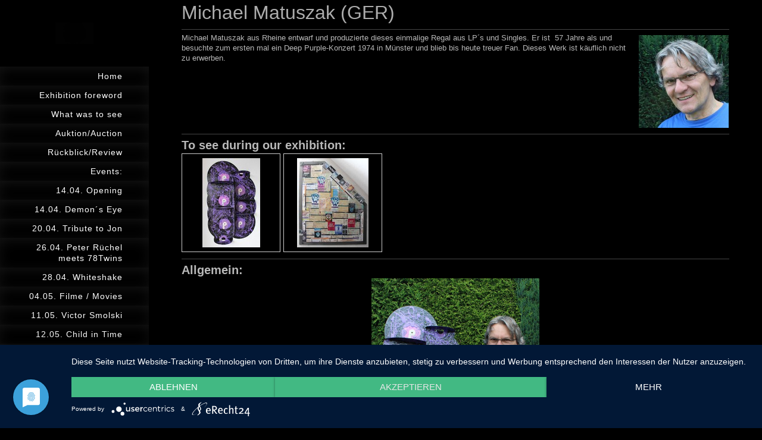

--- FILE ---
content_type: text/html; charset=UTF-8
request_url: https://www.deeppurple-artandhistory.com/michael-matuszak-ger/
body_size: 6246
content:
<!DOCTYPE html>
<html lang="de"  ><head prefix="og: http://ogp.me/ns# fb: http://ogp.me/ns/fb# business: http://ogp.me/ns/business#">
    <meta http-equiv="Content-Type" content="text/html; charset=utf-8"/>
    <meta name="generator" content="IONOS MyWebsite"/>
        
    <link rel="dns-prefetch" href="//cdn.website-start.de/"/>
    <link rel="dns-prefetch" href="//126.mod.mywebsite-editor.com"/>
    <link rel="dns-prefetch" href="https://126.sb.mywebsite-editor.com/"/>
    <link rel="shortcut icon" href="https://www.deeppurple-artandhistory.com/s/misc/favicon.png?1475625378"/>
        <link rel="apple-touch-icon" href="https://www.deeppurple-artandhistory.com/s/misc/touchicon.png?1475625395"/>
        <title>Deep Purple - Art and History - Michael Matuszak (GER)</title>
    <style type="text/css">@media screen and (max-device-width: 1024px) {.diyw a.switchViewWeb {display: inline !important;}}</style>
    <style type="text/css">@media screen and (min-device-width: 1024px) {
            .mediumScreenDisabled { display:block }
            .smallScreenDisabled { display:block }
        }
        @media screen and (max-device-width: 1024px) { .mediumScreenDisabled { display:none } }
        @media screen and (max-device-width: 568px) { .smallScreenDisabled { display:none } }
                @media screen and (min-width: 1024px) {
            .mobilepreview .mediumScreenDisabled { display:block }
            .mobilepreview .smallScreenDisabled { display:block }
        }
        @media screen and (max-width: 1024px) { .mobilepreview .mediumScreenDisabled { display:none } }
        @media screen and (max-width: 568px) { .mobilepreview .smallScreenDisabled { display:none } }</style>
    <meta name="viewport" content="width=device-width, initial-scale=1, maximum-scale=1, minimal-ui"/>

<meta name="format-detection" content="telephone=no"/>
        <meta name="keywords" content="Exhibition, Deep Purple, Rock, Gillan, Blackmore, Lord, Glover, Airey, Paice, Morse"/>
            <meta name="description" content="Neue Seite"/>
            <meta name="robots" content="index,follow"/>
        <link href="//cdn.website-start.de/templates/2130/style.css?1758547156484" rel="stylesheet" type="text/css"/>
    <link href="https://www.deeppurple-artandhistory.com/s/style/theming.css?1706639617" rel="stylesheet" type="text/css"/>
    <link href="//cdn.website-start.de/app/cdn/min/group/web.css?1758547156484" rel="stylesheet" type="text/css"/>
<link href="//cdn.website-start.de/app/cdn/min/moduleserver/css/de_DE/common,counter,shoppingbasket?1758547156484" rel="stylesheet" type="text/css"/>
    <link href="//cdn.website-start.de/app/cdn/min/group/mobilenavigation.css?1758547156484" rel="stylesheet" type="text/css"/>
    <link href="https://126.sb.mywebsite-editor.com/app/logstate2-css.php?site=467564195&amp;t=1769493016" rel="stylesheet" type="text/css"/>

<script type="text/javascript">
    /* <![CDATA[ */
var stagingMode = '';
    /* ]]> */
</script>
<script src="https://126.sb.mywebsite-editor.com/app/logstate-js.php?site=467564195&amp;t=1769493016"></script>

    <link href="//cdn.website-start.de/templates/2130/print.css?1758547156484" rel="stylesheet" media="print" type="text/css"/>
    <script type="text/javascript">
    /* <![CDATA[ */
    var systemurl = 'https://126.sb.mywebsite-editor.com/';
    var webPath = '/';
    var proxyName = '';
    var webServerName = 'www.deeppurple-artandhistory.com';
    var sslServerUrl = 'https://www.deeppurple-artandhistory.com';
    var nonSslServerUrl = 'http://www.deeppurple-artandhistory.com';
    var webserverProtocol = 'http://';
    var nghScriptsUrlPrefix = '//126.mod.mywebsite-editor.com';
    var sessionNamespace = 'DIY_SB';
    var jimdoData = {
        cdnUrl:  '//cdn.website-start.de/',
        messages: {
            lightBox: {
    image : 'Bild',
    of: 'von'
}

        },
        isTrial: 0,
        pageId: 313840    };
    var script_basisID = "467564195";

    diy = window.diy || {};
    diy.web = diy.web || {};

        diy.web.jsBaseUrl = "//cdn.website-start.de/s/build/";

    diy.context = diy.context || {};
    diy.context.type = diy.context.type || 'web';
    /* ]]> */
</script>

<script type="text/javascript" src="//cdn.website-start.de/app/cdn/min/group/web.js?1758547156484" crossorigin="anonymous"></script><script type="text/javascript" src="//cdn.website-start.de/s/build/web.bundle.js?1758547156484" crossorigin="anonymous"></script><script type="text/javascript" src="//cdn.website-start.de/app/cdn/min/group/mobilenavigation.js?1758547156484" crossorigin="anonymous"></script><script src="//cdn.website-start.de/app/cdn/min/moduleserver/js/de_DE/common,counter,shoppingbasket?1758547156484"></script>
<script type="text/javascript" src="https://cdn.website-start.de/proxy/apps/static/resource/dependencies/"></script><script type="text/javascript">
                    if (typeof require !== 'undefined') {
                        require.config({
                            waitSeconds : 10,
                            baseUrl : 'https://cdn.website-start.de/proxy/apps/static/js/'
                        });
                    }
                </script><script type="text/javascript">if (window.jQuery) {window.jQuery_1and1 = window.jQuery;}</script>

<script type="application/javascript" src="https://app.usercentrics.eu/latest/main.js" id="MngJjzkdS">
</script>
<script type="text/javascript">if (window.jQuery_1and1) {window.jQuery = window.jQuery_1and1;}</script>
<script type="text/javascript" src="//cdn.website-start.de/app/cdn/min/group/pfcsupport.js?1758547156484" crossorigin="anonymous"></script>    <meta property="og:type" content="business.business"/>
    <meta property="og:url" content="https://www.deeppurple-artandhistory.com/michael-matuszak-ger/"/>
    <meta property="og:title" content="Deep Purple - Art and History - Michael Matuszak (GER)"/>
            <meta property="og:description" content="Neue Seite"/>
                <meta property="og:image" content="https://www.deeppurple-artandhistory.com/s/misc/logo.jpg?t=1764139984"/>
        <meta property="business:contact_data:country_name" content="Deutschland"/>
    <meta property="business:contact_data:street_address" content="Hermann-Kausen-Str. 49"/>
    <meta property="business:contact_data:locality" content="Köln"/>
    
    <meta property="business:contact_data:email" content="info@ahornimmobilien.de"/>
    <meta property="business:contact_data:postal_code" content="50737"/>
    <meta property="business:contact_data:phone_number" content=" 2211688880"/>
    
    
</head>


<body class="body   cc-pagemode-default diyfeSidebarLeft diy-layout-fullWidth diy-market-de_DE" data-pageid="313840" id="page-313840">
    
    <div class="diyw">
        <div class="diyweb">
	<div class="diywebSecondary diyfeCA diyfeCA3">
		<div class="diywebLogoArea diyfeCA diyfeCA1">
			
    <style type="text/css" media="all">
        /* <![CDATA[ */
                .diyw #website-logo {
            text-align: center !important;
                        padding: 0px 0;
                    }
        
                /* ]]> */
    </style>

    <div id="website-logo">
            <a href="https://www.deeppurple-artandhistory.com/"><img class="website-logo-image" width="64" src="https://www.deeppurple-artandhistory.com/s/misc/logo.jpg?t=1764139984" alt=""/></a>

            
            </div>


		</div>
		<!--
		<div class="diywebAppWrapper diyfeCA diyfeCA2">
			<div id="diywebAppContainer1st"></div>
		</div>
		-->
		<div class="diywebMainNavigation diyfeCA diyfeCA2">
			<div class="webnavigation"><ul id="mainNav1" class="mainNav1"><li class="navTopItemGroup_1"><a data-page-id="8060" href="https://www.deeppurple-artandhistory.com/" class="level_1"><span>Home</span></a></li><li class="navTopItemGroup_2"><a data-page-id="8071" href="https://www.deeppurple-artandhistory.com/exhibition-foreword/" class="level_1"><span>Exhibition foreword</span></a></li><li class="navTopItemGroup_3"><a data-page-id="351715" href="https://www.deeppurple-artandhistory.com/what-was-to-see/" class="level_1"><span>What was to see</span></a></li><li class="navTopItemGroup_4"><a data-page-id="350602" href="https://www.deeppurple-artandhistory.com/auktion-auction/" class="level_1"><span>Auktion/Auction</span></a></li><li class="navTopItemGroup_5"><a data-page-id="350603" href="https://www.deeppurple-artandhistory.com/rückblick-review/" class="level_1"><span>Rückblick/Review</span></a></li><li class="navTopItemGroup_6"><a data-page-id="8072" href="https://www.deeppurple-artandhistory.com/events/" class="level_1"><span>Events:</span></a></li><li class="navTopItemGroup_7"><a data-page-id="8082" href="https://www.deeppurple-artandhistory.com/14-04-opening/" class="level_1"><span>14.04. Opening</span></a></li><li class="navTopItemGroup_8"><a data-page-id="298491" href="https://www.deeppurple-artandhistory.com/14-04-demon-s-eye/" class="level_1"><span>14.04. Demon´s Eye</span></a></li><li class="navTopItemGroup_9"><a data-page-id="298335" href="https://www.deeppurple-artandhistory.com/20-04-tribute-to-jon/" class="level_1"><span>20.04. Tribute to Jon</span></a></li><li class="navTopItemGroup_10"><a data-page-id="298494" href="https://www.deeppurple-artandhistory.com/26-04-peter-rüchel-meets-78twins/" class="level_1"><span>26.04. Peter Rüchel meets 78Twins</span></a></li><li class="navTopItemGroup_11"><a data-page-id="298492" href="https://www.deeppurple-artandhistory.com/28-04-whiteshake/" class="level_1"><span>28.04. Whiteshake</span></a></li><li class="navTopItemGroup_12"><a data-page-id="348986" href="https://www.deeppurple-artandhistory.com/04-05-filme-movies/" class="level_1"><span>04.05. Filme / Movies</span></a></li><li class="navTopItemGroup_13"><a data-page-id="346075" href="https://www.deeppurple-artandhistory.com/11-05-victor-smolski/" class="level_1"><span>11.05. Victor Smolski</span></a></li><li class="navTopItemGroup_14"><a data-page-id="298493" href="https://www.deeppurple-artandhistory.com/12-05-child-in-time/" class="level_1"><span>12.05. Child in Time</span></a></li><li class="navTopItemGroup_15"><a data-page-id="8081" href="https://www.deeppurple-artandhistory.com/12-05-closing/" class="level_1"><span>12.05. Closing</span></a></li><li class="navTopItemGroup_16"><a data-page-id="298339" href="https://www.deeppurple-artandhistory.com/artists/" class="level_1"><span>Artists:</span></a></li><li class="navTopItemGroup_17"><a data-page-id="8086" href="https://www.deeppurple-artandhistory.com/roger-glover-uk/" class="level_1"><span>Roger Glover (UK)</span></a></li><li class="navTopItemGroup_18"><a data-page-id="197343" href="https://www.deeppurple-artandhistory.com/dany-babushkin-bul-cdn/" class="level_1"><span>Dany Babushkin (BUL/CDN)</span></a></li><li class="navTopItemGroup_19"><a data-page-id="298495" href="https://www.deeppurple-artandhistory.com/katarina-dorch-swe/" class="level_1"><span>Katarina Dorch (SWE)</span></a></li><li class="navTopItemGroup_20"><a data-page-id="295683" href="https://www.deeppurple-artandhistory.com/roswitha-geisler-ger/" class="level_1"><span>Roswitha Geisler (GER)</span></a></li><li class="navTopItemGroup_21"><a data-page-id="315797" href="https://www.deeppurple-artandhistory.com/miki-de-goodaboom-fra/" class="level_1"><span>Miki de Goodaboom (FRA)</span></a></li><li class="navTopItemGroup_22"><a data-page-id="191464" href="https://www.deeppurple-artandhistory.com/matthias-laurenz-gräff-aut/" class="level_1"><span>Matthias Laurenz Gräff (AUT)</span></a></li><li class="navTopItemGroup_23"><a data-page-id="8085" href="https://www.deeppurple-artandhistory.com/evi-ivan-ger/" class="level_1"><span>Evi Ivan (GER)</span></a></li><li class="navTopItemGroup_24"><a data-page-id="287274" href="https://www.deeppurple-artandhistory.com/vladi-krafft-ger/" class="level_1"><span>Vladi Krafft (GER)</span></a></li><li class="navTopItemGroup_25"><a data-page-id="319550" href="https://www.deeppurple-artandhistory.com/yuri-malkov-rus/" class="level_1"><span>Yuri Malkov (RUS)</span></a></li><li class="navTopItemGroup_26"><a data-page-id="313840" href="https://www.deeppurple-artandhistory.com/michael-matuszak-ger/" class="current level_1"><span>Michael Matuszak (GER)</span></a></li><li class="navTopItemGroup_27"><a data-page-id="349291" href="https://www.deeppurple-artandhistory.com/bruno-meyer-ger/" class="level_1"><span>Bruno Meyer (GER)</span></a></li><li class="navTopItemGroup_28"><a data-page-id="287181" href="https://www.deeppurple-artandhistory.com/peter-mück-ger/" class="level_1"><span>Peter Mück (GER)</span></a></li><li class="navTopItemGroup_29"><a data-page-id="312564" href="https://www.deeppurple-artandhistory.com/bodo-pfannebecker-ger/" class="level_1"><span>Bodo Pfannebecker (GER)</span></a></li><li class="navTopItemGroup_30"><a data-page-id="298497" href="https://www.deeppurple-artandhistory.com/margarete-rettkowski-felten-ger/" class="level_1"><span>Margarete Rettkowski-Felten (GER)</span></a></li><li class="navTopItemGroup_31"><a data-page-id="318664" href="https://www.deeppurple-artandhistory.com/tamara-stoneman-aus/" class="level_1"><span>Tamara Stoneman (AUS)</span></a></li><li class="navTopItemGroup_32"><a data-page-id="298498" href="https://www.deeppurple-artandhistory.com/manfred-stoffer-ger/" class="level_1"><span>Manfred Stoffer (GER)</span></a></li><li class="navTopItemGroup_33"><a data-page-id="153291" href="https://www.deeppurple-artandhistory.com/wasabi-jap/" class="level_1"><span>Wasabi (JAP)</span></a></li><li class="navTopItemGroup_34"><a data-page-id="95733" href="https://www.deeppurple-artandhistory.com/aaron-wong-mys/" class="level_1"><span>Aaron Wong (MYS)</span></a></li><li class="navTopItemGroup_35"><a data-page-id="8084" href="https://www.deeppurple-artandhistory.com/fans-and-friends/" class="level_1"><span>Fans and friends</span></a></li><li class="navTopItemGroup_36"><a data-page-id="8362" href="https://www.deeppurple-artandhistory.com/andenken-memorabilia/" class="level_1"><span>Andenken / Memorabilia</span></a></li><li class="navTopItemGroup_37"><a data-page-id="312612" href="https://www.deeppurple-artandhistory.com/exhibition-supporters/" class="level_1"><span>Exhibition-Supporters</span></a></li><li class="navTopItemGroup_38"><a data-page-id="10932" href="https://www.deeppurple-artandhistory.com/about-us-contact/" class="level_1"><span>About us / Contact</span></a></li><li class="navTopItemGroup_39"><a data-page-id="8075" href="https://www.deeppurple-artandhistory.com/deep-purple-links/" class="level_1"><span>Deep Purple-links</span></a></li><li class="navTopItemGroup_40"><a data-page-id="8078" href="https://www.deeppurple-artandhistory.com/ex-dp-member-links/" class="level_1"><span>Ex-DP Member-links</span></a></li><li class="navTopItemGroup_41"><a data-page-id="8079" href="https://www.deeppurple-artandhistory.com/coverband-links/" class="level_1"><span>Coverband-links</span></a></li><li class="navTopItemGroup_42"><a data-page-id="14436" href="https://www.deeppurple-artandhistory.com/book-links/" class="level_1"><span>Book-links</span></a></li><li class="navTopItemGroup_43"><a data-page-id="317146" href="https://www.deeppurple-artandhistory.com/movies/" class="level_1"><span>Movies</span></a></li><li class="navTopItemGroup_44"><a data-page-id="290209" href="https://www.deeppurple-artandhistory.com/regulations/" class="level_1"><span>Regulations</span></a></li><li class="navTopItemGroup_45"><a data-page-id="303206" href="https://www.deeppurple-artandhistory.com/facebook-twitter/" class="level_1"><span>Facebook, Twitter</span></a></li><li class="navTopItemGroup_46"><a data-page-id="8076" href="https://www.deeppurple-artandhistory.com/open-how-to-find/" class="level_1"><span>Open / How to find</span></a></li></ul></div>
		</div>
		<div class="diywebSidebar">
			<div class="diywebGutter">
				<div id="matrix_19285" class="sortable-matrix" data-matrixId="19285"><div class="n module-type-hr diyfeLiveArea "> <div style="padding: 0px 0px">
    <div class="hr"></div>
</div>
 </div></div>
			</div>
		</div>
	</div>	
	<div class="diywebMain">
		
<nav id="diyfeMobileNav" class="diyfeCA diyfeCA2" role="navigation">
    <a title="Navigation aufklappen/zuklappen">Navigation aufklappen/zuklappen</a>
    <ul class="mainNav1"><li class=" hasSubNavigation"><a data-page-id="8060" href="https://www.deeppurple-artandhistory.com/" class=" level_1"><span>Home</span></a></li><li class=" hasSubNavigation"><a data-page-id="8071" href="https://www.deeppurple-artandhistory.com/exhibition-foreword/" class=" level_1"><span>Exhibition foreword</span></a></li><li class=" hasSubNavigation"><a data-page-id="351715" href="https://www.deeppurple-artandhistory.com/what-was-to-see/" class=" level_1"><span>What was to see</span></a></li><li class=" hasSubNavigation"><a data-page-id="350602" href="https://www.deeppurple-artandhistory.com/auktion-auction/" class=" level_1"><span>Auktion/Auction</span></a></li><li class=" hasSubNavigation"><a data-page-id="350603" href="https://www.deeppurple-artandhistory.com/rückblick-review/" class=" level_1"><span>Rückblick/Review</span></a></li><li class=" hasSubNavigation"><a data-page-id="8072" href="https://www.deeppurple-artandhistory.com/events/" class=" level_1"><span>Events:</span></a></li><li class=" hasSubNavigation"><a data-page-id="8082" href="https://www.deeppurple-artandhistory.com/14-04-opening/" class=" level_1"><span>14.04. Opening</span></a></li><li class=" hasSubNavigation"><a data-page-id="298491" href="https://www.deeppurple-artandhistory.com/14-04-demon-s-eye/" class=" level_1"><span>14.04. Demon´s Eye</span></a></li><li class=" hasSubNavigation"><a data-page-id="298335" href="https://www.deeppurple-artandhistory.com/20-04-tribute-to-jon/" class=" level_1"><span>20.04. Tribute to Jon</span></a></li><li class=" hasSubNavigation"><a data-page-id="298494" href="https://www.deeppurple-artandhistory.com/26-04-peter-rüchel-meets-78twins/" class=" level_1"><span>26.04. Peter Rüchel meets 78Twins</span></a></li><li class=" hasSubNavigation"><a data-page-id="298492" href="https://www.deeppurple-artandhistory.com/28-04-whiteshake/" class=" level_1"><span>28.04. Whiteshake</span></a></li><li class=" hasSubNavigation"><a data-page-id="348986" href="https://www.deeppurple-artandhistory.com/04-05-filme-movies/" class=" level_1"><span>04.05. Filme / Movies</span></a></li><li class=" hasSubNavigation"><a data-page-id="346075" href="https://www.deeppurple-artandhistory.com/11-05-victor-smolski/" class=" level_1"><span>11.05. Victor Smolski</span></a></li><li class=" hasSubNavigation"><a data-page-id="298493" href="https://www.deeppurple-artandhistory.com/12-05-child-in-time/" class=" level_1"><span>12.05. Child in Time</span></a></li><li class=" hasSubNavigation"><a data-page-id="8081" href="https://www.deeppurple-artandhistory.com/12-05-closing/" class=" level_1"><span>12.05. Closing</span></a></li><li class=" hasSubNavigation"><a data-page-id="298339" href="https://www.deeppurple-artandhistory.com/artists/" class=" level_1"><span>Artists:</span></a></li><li class=" hasSubNavigation"><a data-page-id="8086" href="https://www.deeppurple-artandhistory.com/roger-glover-uk/" class=" level_1"><span>Roger Glover (UK)</span></a></li><li class=" hasSubNavigation"><a data-page-id="197343" href="https://www.deeppurple-artandhistory.com/dany-babushkin-bul-cdn/" class=" level_1"><span>Dany Babushkin (BUL/CDN)</span></a></li><li class=" hasSubNavigation"><a data-page-id="298495" href="https://www.deeppurple-artandhistory.com/katarina-dorch-swe/" class=" level_1"><span>Katarina Dorch (SWE)</span></a></li><li class=" hasSubNavigation"><a data-page-id="295683" href="https://www.deeppurple-artandhistory.com/roswitha-geisler-ger/" class=" level_1"><span>Roswitha Geisler (GER)</span></a></li><li class=" hasSubNavigation"><a data-page-id="315797" href="https://www.deeppurple-artandhistory.com/miki-de-goodaboom-fra/" class=" level_1"><span>Miki de Goodaboom (FRA)</span></a></li><li class=" hasSubNavigation"><a data-page-id="191464" href="https://www.deeppurple-artandhistory.com/matthias-laurenz-gräff-aut/" class=" level_1"><span>Matthias Laurenz Gräff (AUT)</span></a></li><li class=" hasSubNavigation"><a data-page-id="8085" href="https://www.deeppurple-artandhistory.com/evi-ivan-ger/" class=" level_1"><span>Evi Ivan (GER)</span></a></li><li class=" hasSubNavigation"><a data-page-id="287274" href="https://www.deeppurple-artandhistory.com/vladi-krafft-ger/" class=" level_1"><span>Vladi Krafft (GER)</span></a></li><li class=" hasSubNavigation"><a data-page-id="319550" href="https://www.deeppurple-artandhistory.com/yuri-malkov-rus/" class=" level_1"><span>Yuri Malkov (RUS)</span></a></li><li class="current hasSubNavigation"><a data-page-id="313840" href="https://www.deeppurple-artandhistory.com/michael-matuszak-ger/" class="current level_1"><span>Michael Matuszak (GER)</span></a></li><li class=" hasSubNavigation"><a data-page-id="349291" href="https://www.deeppurple-artandhistory.com/bruno-meyer-ger/" class=" level_1"><span>Bruno Meyer (GER)</span></a></li><li class=" hasSubNavigation"><a data-page-id="287181" href="https://www.deeppurple-artandhistory.com/peter-mück-ger/" class=" level_1"><span>Peter Mück (GER)</span></a></li><li class=" hasSubNavigation"><a data-page-id="312564" href="https://www.deeppurple-artandhistory.com/bodo-pfannebecker-ger/" class=" level_1"><span>Bodo Pfannebecker (GER)</span></a></li><li class=" hasSubNavigation"><a data-page-id="298497" href="https://www.deeppurple-artandhistory.com/margarete-rettkowski-felten-ger/" class=" level_1"><span>Margarete Rettkowski-Felten (GER)</span></a></li><li class=" hasSubNavigation"><a data-page-id="318664" href="https://www.deeppurple-artandhistory.com/tamara-stoneman-aus/" class=" level_1"><span>Tamara Stoneman (AUS)</span></a></li><li class=" hasSubNavigation"><a data-page-id="298498" href="https://www.deeppurple-artandhistory.com/manfred-stoffer-ger/" class=" level_1"><span>Manfred Stoffer (GER)</span></a></li><li class=" hasSubNavigation"><a data-page-id="153291" href="https://www.deeppurple-artandhistory.com/wasabi-jap/" class=" level_1"><span>Wasabi (JAP)</span></a></li><li class=" hasSubNavigation"><a data-page-id="95733" href="https://www.deeppurple-artandhistory.com/aaron-wong-mys/" class=" level_1"><span>Aaron Wong (MYS)</span></a></li><li class=" hasSubNavigation"><a data-page-id="8084" href="https://www.deeppurple-artandhistory.com/fans-and-friends/" class=" level_1"><span>Fans and friends</span></a></li><li class=" hasSubNavigation"><a data-page-id="8362" href="https://www.deeppurple-artandhistory.com/andenken-memorabilia/" class=" level_1"><span>Andenken / Memorabilia</span></a></li><li class=" hasSubNavigation"><a data-page-id="312612" href="https://www.deeppurple-artandhistory.com/exhibition-supporters/" class=" level_1"><span>Exhibition-Supporters</span></a></li><li class=" hasSubNavigation"><a data-page-id="10932" href="https://www.deeppurple-artandhistory.com/about-us-contact/" class=" level_1"><span>About us / Contact</span></a></li><li class=" hasSubNavigation"><a data-page-id="8075" href="https://www.deeppurple-artandhistory.com/deep-purple-links/" class=" level_1"><span>Deep Purple-links</span></a></li><li class=" hasSubNavigation"><a data-page-id="8078" href="https://www.deeppurple-artandhistory.com/ex-dp-member-links/" class=" level_1"><span>Ex-DP Member-links</span></a></li><li class=" hasSubNavigation"><a data-page-id="8079" href="https://www.deeppurple-artandhistory.com/coverband-links/" class=" level_1"><span>Coverband-links</span></a></li><li class=" hasSubNavigation"><a data-page-id="14436" href="https://www.deeppurple-artandhistory.com/book-links/" class=" level_1"><span>Book-links</span></a></li><li class=" hasSubNavigation"><a data-page-id="317146" href="https://www.deeppurple-artandhistory.com/movies/" class=" level_1"><span>Movies</span></a></li><li class=" hasSubNavigation"><a data-page-id="290209" href="https://www.deeppurple-artandhistory.com/regulations/" class=" level_1"><span>Regulations</span></a></li><li class=" hasSubNavigation"><a data-page-id="303206" href="https://www.deeppurple-artandhistory.com/facebook-twitter/" class=" level_1"><span>Facebook, Twitter</span></a></li><li class=" hasSubNavigation"><a data-page-id="8076" href="https://www.deeppurple-artandhistory.com/open-how-to-find/" class=" level_1"><span>Open / How to find</span></a></li></ul></nav>
		<div class="diywebMainAlignment">
			<div class="diywebGutter diyfeCA diyfeCA1">
				
        <div id="content_area">
        	<div id="content_start"></div>
        	
        
        <div id="matrix_766806" class="sortable-matrix" data-matrixId="766806"><div class="n module-type-header diyfeLiveArea "> <h1><span class="diyfeDecoration">Michael Matuszak (GER)</span></h1> </div><div class="n module-type-hr diyfeLiveArea "> <div style="padding: 0px 0px">
    <div class="hr"></div>
</div>
 </div><div class="n module-type-textWithImage diyfeLiveArea "> 
<div class="clearover " id="textWithImage-8125865">
<div class="align-container imgright" style="max-width: 100%; width: 151px;">
    <a class="imagewrapper" href="https://www.deeppurple-artandhistory.com/s/cc_images/teaserbox_7399871.jpg?t=1499719632" rel="lightbox[8125865]">
        <img src="https://www.deeppurple-artandhistory.com/s/cc_images/cache_7399871.jpg?t=1499719632" id="image_8125865" alt="" style="width:100%"/>
    </a>


</div> 
<div class="textwrapper">
<p>Michael Matuszak aus Rheine entwarf und produzierte dieses einmalige Regal aus LP´s und Singles. Er ist  57 Jahre als und besuchte zum ersten mal ein Deep Purple-Konzert 1974 in Münster und
blieb bis heute treuer Fan. Dieses Werk ist käuflich nicht zu erwerben.</p>
</div>
</div> 
<script type="text/javascript">
    //<![CDATA[
    jQuery(document).ready(function($){
        var $target = $('#textWithImage-8125865');

        if ($.fn.swipebox && Modernizr.touch) {
            $target
                .find('a[rel*="lightbox"]')
                .addClass('swipebox')
                .swipebox();
        } else {
            $target.tinyLightbox({
                item: 'a[rel*="lightbox"]',
                cycle: false,
                hideNavigation: true
            });
        }
    });
    //]]>
</script>
 </div><div class="n module-type-hr diyfeLiveArea "> <div style="padding: 0px 0px">
    <div class="hr"></div>
</div>
 </div><div class="n module-type-header diyfeLiveArea "> <h2><span class="diyfeDecoration">To see during our exhibition:</span></h2> </div><div class="n module-type-gallery diyfeLiveArea "> <div class="ccgalerie clearover" id="lightbox-gallery-9937225">

<div class="thumb_pro1" id="gallery_thumb_10512716" style="width: 158px; height: 158px;">
	<div class="innerthumbnail" style="width: 158px; height: 158px;">		<a rel="lightbox[9937225]" href="https://www.deeppurple-artandhistory.com/s/cc_images/cache_10512716.jpg?t=1523551314" title="70 Purple vinyl shelf Deep Purple Records + Lackfarbe 72x45x9 unverkäuflich">			<img src="https://www.deeppurple-artandhistory.com/s/cc_images/thumb_10512716.jpg?t=1523551314" id="image_10512716" alt=""/>
		</a>
	</div>

</div>

<div class="thumb_pro1" id="gallery_thumb_10512717" style="width: 158px; height: 158px;">
	<div class="innerthumbnail" style="width: 158px; height: 158px;">		<a rel="lightbox[9937225]" href="https://www.deeppurple-artandhistory.com/s/cc_images/cache_10512717.jpg?t=1523551314" title="71 Ticket collection 1974-2017 Diverse Eintrittskarten 100x81 unverkäuflich">			<img src="https://www.deeppurple-artandhistory.com/s/cc_images/thumb_10512717.jpg?t=1523551314" id="image_10512717" alt=""/>
		</a>
	</div>

</div>
</div>
   <script type="text/javascript">
  //<![CDATA[
      jQuery(document).ready(function($){
          var $galleryEl = $('#lightbox-gallery-9937225');

          if ($.fn.swipebox && Modernizr.touch) {
              $galleryEl
                  .find('a[rel*="lightbox"]')
                  .addClass('swipebox')
                  .swipebox();
          } else {
              $galleryEl.tinyLightbox({
                  item: 'a[rel*="lightbox"]',
                  cycle: true
              });
          }
      });
    //]]>
    </script>
 </div><div class="n module-type-hr diyfeLiveArea "> <div style="padding: 0px 0px">
    <div class="hr"></div>
</div>
 </div><div class="n module-type-header diyfeLiveArea "> <h2><span class="diyfeDecoration">Allgemein:</span></h2> </div><div class="n module-type-gallery diyfeLiveArea "> <div class="ccgalerie slideshow clearover" id="slideshow-gallery-8125882" data-jsclass="GallerySlideshow" data-jsoptions="effect: 'fade',changeTime: 4000,maxHeight: '375px',navigation: true,startPaused: false">

    <div class="thumb_pro1">
    	<div class="innerthumbnail">
    		<a title="Purple vinyl shelf&quot;" href="https://www.deeppurple-artandhistory.com/s/cc_images/cache_10056668.jpg" data-is-image="true" target="_blank">    			<img data-width="450" data-height="600" src="https://www.deeppurple-artandhistory.com/s/cc_images/thumb_10056668.jpg" title="Purple vinyl shelf&quot;"/>
    		</a>    	</div>
    </div>
        <div class="thumb_pro1">
    	<div class="innerthumbnail">
    		<a title="&quot;Ticket collection 1974-2017&quot;" href="https://www.deeppurple-artandhistory.com/s/cc_images/cache_10056669.jpg" data-is-image="true" target="_blank">    			<img data-width="768" data-height="768" src="https://www.deeppurple-artandhistory.com/s/cc_images/thumb_10056669.jpg" title="&quot;Ticket collection 1974-2017&quot;"/>
    		</a>    	</div>
    </div>
        <div class="thumb_pro1">
    	<div class="innerthumbnail">
    		<a title="Purple vinyl shelf&quot;" href="https://www.deeppurple-artandhistory.com/s/cc_images/cache_10056670.jpg" data-is-image="true" target="_blank">    			<img data-width="594" data-height="600" src="https://www.deeppurple-artandhistory.com/s/cc_images/thumb_10056670.jpg" title="Purple vinyl shelf&quot;"/>
    		</a>    	</div>
    </div>
        <div class="thumb_pro1">
    	<div class="innerthumbnail">
    		<a title="Purple vinyl shelf&quot;" href="https://www.deeppurple-artandhistory.com/s/cc_images/cache_10056671.jpg" data-is-image="true" target="_blank">    			<img data-width="639" data-height="600" src="https://www.deeppurple-artandhistory.com/s/cc_images/thumb_10056671.jpg" title="Purple vinyl shelf&quot;"/>
    		</a>    	</div>
    </div>
        <div class="thumb_pro1">
    	<div class="innerthumbnail">
    		<a title="Purple vinyl shelf&quot;" href="https://www.deeppurple-artandhistory.com/s/cc_images/cache_10056672.jpg" data-is-image="true" target="_blank">    			<img data-width="601" data-height="600" src="https://www.deeppurple-artandhistory.com/s/cc_images/thumb_10056672.jpg" title="Purple vinyl shelf&quot;"/>
    		</a>    	</div>
    </div>
    </div>
 </div><div class="n module-type-remoteModule-counter diyfeLiveArea ">             <div id="modul_8125913_content"><div id="NGH8125913_" class="counter apsinth-clear">
		<div class="ngh-counter ngh-counter-skin-neutral_09a" style="height:9px"><div class="char" style="width:2px;height:9px"></div><div class="char" style="background-position:-18px 0px;width:6px;height:9px"></div><div class="char" style="background-position:-12px 0px;width:6px;height:9px"></div><div class="char" style="background-position:-42px 0px;width:6px;height:9px"></div><div class="char" style="background-position:-6px 0px;width:6px;height:9px"></div><div class="char" style="background-position:-113px 0px;width:4px;height:9px"></div></div>		<div class="apsinth-clear"></div>
</div>
</div><script>/* <![CDATA[ */var __NGHModuleInstanceData8125913 = __NGHModuleInstanceData8125913 || {};__NGHModuleInstanceData8125913.server = 'http://126.mod.mywebsite-editor.com';__NGHModuleInstanceData8125913.data_web = {"content":4382};var m = mm[8125913] = new Counter(8125913,8499,'counter');if (m.initView_main != null) m.initView_main();/* ]]> */</script>
         </div></div>
        
        
        </div>
			</div>
			<div class="diywebFooter diywebGutter">
				<div id="contentfooter">
    <div class="leftrow">
                        <a rel="nofollow" href="javascript:window.print();">
                    <img class="inline" height="14" width="18" src="//cdn.website-start.de/s/img/cc/printer.gif" alt=""/>
                    Druckversion                </a> <span class="footer-separator">|</span>
                <a href="https://www.deeppurple-artandhistory.com/sitemap/">Sitemap</a>
                        <br/> <a href="http://www.deeppurple-artandhistory.com/impressum/">Impressum</a> <a href="http://www.deeppurple-artandhistory.com/datenschutz/">Datenschutz</a> © Kulturförderkreis K-8 e.V.
            </div>
    <script type="text/javascript">
        window.diy.ux.Captcha.locales = {
            generateNewCode: 'Neuen Code generieren',
            enterCode: 'Bitte geben Sie den Code ein'
        };
        window.diy.ux.Cap2.locales = {
            generateNewCode: 'Neuen Code generieren',
            enterCode: 'Bitte geben Sie den Code ein'
        };
    </script>
    <div class="rightrow">
                <p><a class="diyw switchViewWeb" href="javascript:switchView('desktop');">Webansicht</a><a class="diyw switchViewMobile" href="javascript:switchView('mobile');">Mobile-Ansicht</a></p>
                <span class="loggedin">
            <a rel="nofollow" id="logout" href="https://126.sb.mywebsite-editor.com/app/cms/logout.php">Logout</a> <span class="footer-separator">|</span>
            <a rel="nofollow" id="edit" href="https://126.sb.mywebsite-editor.com/app/467564195/313840/">Seite bearbeiten</a>
        </span>
    </div>
</div>


			</div>
			
		</div>
	</div>
</div>    </div>

    
    </body>


<!-- rendered at Wed, 26 Nov 2025 07:53:04 +0100 -->
</html>
